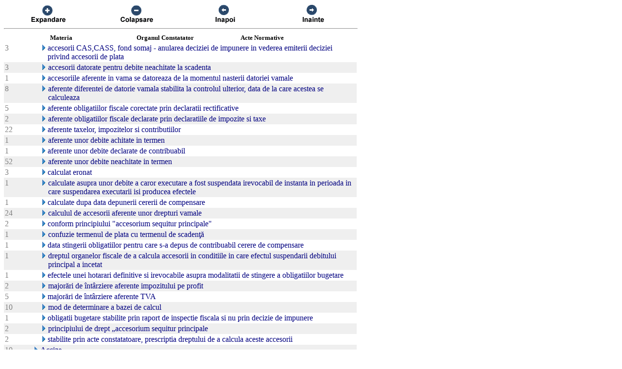

--- FILE ---
content_type: text/html; charset=UTF-8
request_url: https://chat.anaf.ro/ContestatiiSite.nsf/aJudet?OpenView&Start=38.1.11&Count=45&Expand=38.7
body_size: 39659
content:
<!DOCTYPE HTML PUBLIC "-//W3C//DTD HTML 4.01 Transitional//EN">
<html>
<head>
<meta name="robots" content="noindex">

<script language="JavaScript" type="text/javascript">
<!-- 
document._domino_target = "_self";
function _doClick(v, o, t) {
  var returnValue = false;
  var url="/ContestatiiSite.nsf/aJudet?OpenView&Start=38.1.11&Count=45&Expand=38.7&Click=" + v;
  if (o.href != null) {
    o.href = url;
    returnValue = true;
  } else {
    if (t == null)
      t = document._domino_target;
    window.open(url, t);
  }
  return returnValue;
}
// -->
</script>
</head>
<body text="#000000" bgcolor="#FFFFFF">

<form action="">
<table border="0" cellspacing="0" cellpadding="0">
<tr valign="top"><td width="726">
<table width="100%" border="0" cellspacing="0" cellpadding="0">
<tr valign="top"><td width="25%"><div align="center"><a href="/ContestatiiSite.nsf/aJudet?OpenView&amp;Start=38.1.11&amp;Count=45&amp;ExpandView" target="_self"><img src="/ContestatiiSite.nsf/d1a2a4d93679f3be42257100004732a8/$Body/0.38C?OpenElement&amp;FieldElemFormat=gif" width="96" height="42" border="0"></a></div></td><td width="25%"><div align="center"><a href="/ContestatiiSite.nsf/aJudet?OpenView&amp;Start=38.1.11&amp;Count=45&amp;CollapseView" target="_self"><img src="/ContestatiiSite.nsf/d1a2a4d93679f3be42257100004732a8/$Body/0.898?OpenElement&amp;FieldElemFormat=gif" width="96" height="42" border="0"></a></div></td><td width="25%"><div align="center"><a href="" onclick="return _doClick('422570F9002BD70F.d1a2a4d93679f3be42257100004732a8/$Body/0.D38', this, null)"><img src="/ContestatiiSite.nsf/d1a2a4d93679f3be42257100004732a8/$Body/0.D9A?OpenElement&amp;FieldElemFormat=gif" width="96" height="42" border="0"></a></div></td><td width="25%"><div align="center"><a href="" onclick="return _doClick('422570F9002BD70F.d1a2a4d93679f3be42257100004732a8/$Body/0.10DA', this, null)"><img src="/ContestatiiSite.nsf/d1a2a4d93679f3be42257100004732a8/$Body/0.1138?OpenElement&amp;FieldElemFormat=gif" width="96" height="42" border="0"></a></div></td></tr>
</table>
<hr width="100%" size="2" align="left" style="color:#C0C0C0; "></td></tr>

<tr valign="top"><td width="726">
<table border="0" cellpadding="2" cellspacing="0">
<tr><th></th><th><img width="16" height="1" src="/icons/ecblank.gif" border="0" alt=""></th><th nowrap align="center"><b><font size="2">Materia</font></b></th><th nowrap align="center"><b><font size="2">Organul Constatator</font></b></th><th nowrap align="left"><b><font size="2">Acte Normative</font></b></th><th></th></tr>

<tr valign="top"><td><font color="#808080">3</font></td><td>
<table border="0" cellspacing="0" cellpadding="0">
<tr valign="top"><td><img width="16" height="1" src="/icons/ecblank.gif" border="0" alt=""></td></tr>
</table>
</td><td colspan="3">
<table border="0" cellspacing="0" cellpadding="0">
<tr valign="top"><td><img width="16" height="1" src="/icons/ecblank.gif" border="0" alt=""><a href="/ContestatiiSite.nsf/aJudet?OpenView&amp;Start=38.1.11&amp;Count=45&amp;Expand=38.1.11#38.1.11" target="_self"><img width="16" height="16" src="/icons/expand.gif" border="0" alt="Show details for  accesorii CAS,CASS,  fond somaj - anularea deciziei de impunere in vederea emiterii deciziei privind accesori"></a></td><td><font color="#000080"> accesorii CAS,CASS,  fond somaj - anularea deciziei de impunere in vederea emiterii deciziei privind accesorii de plata</font></td></tr>
</table>
</td><td></td></tr>

<tr valign="top" bgcolor="#EFEFEF"><td><font color="#808080">3</font></td><td>
<table border="0" cellspacing="0" cellpadding="0">
<tr valign="top"><td><img width="16" height="1" src="/icons/ecblank.gif" border="0" alt=""></td></tr>
</table>
</td><td colspan="3">
<table border="0" cellspacing="0" cellpadding="0">
<tr valign="top"><td><img width="16" height="1" src="/icons/ecblank.gif" border="0" alt=""><a href="/ContestatiiSite.nsf/aJudet?OpenView&amp;Start=38.1.11&amp;Count=45&amp;Expand=38.1.12#38.1.12" target="_self"><img width="16" height="16" src="/icons/expand.gif" border="0" alt="Show details for  accesorii datorate pentru debite neachitate la scadenta"></a><img width="1" height="16" src="/icons/ecblank.gif" border="0" alt=""></td><td><font color="#000080"> accesorii datorate pentru debite neachitate la scadenta</font><img width="16" height="1" src="/icons/ecblank.gif" border="0" alt=""></td></tr>
</table>
</td><td><img width="1" height="16" src="/icons/ecblank.gif" border="0" alt=""></td></tr>

<tr valign="top"><td><font color="#808080">1</font></td><td>
<table border="0" cellspacing="0" cellpadding="0">
<tr valign="top"><td><img width="16" height="1" src="/icons/ecblank.gif" border="0" alt=""></td></tr>
</table>
</td><td colspan="3">
<table border="0" cellspacing="0" cellpadding="0">
<tr valign="top"><td><img width="16" height="1" src="/icons/ecblank.gif" border="0" alt=""><a href="/ContestatiiSite.nsf/aJudet?OpenView&amp;Start=38.1.11&amp;Count=45&amp;Expand=38.1.13#38.1.13" target="_self"><img width="16" height="16" src="/icons/expand.gif" border="0" alt="Show details for  accesoriile aferente in vama se datoreaza de la momentul nasterii datoriei vamale"></a></td><td><font color="#000080"> accesoriile aferente in vama se datoreaza de la momentul nasterii datoriei vamale</font></td></tr>
</table>
</td><td></td></tr>

<tr valign="top" bgcolor="#EFEFEF"><td><font color="#808080">8</font></td><td>
<table border="0" cellspacing="0" cellpadding="0">
<tr valign="top"><td><img width="16" height="1" src="/icons/ecblank.gif" border="0" alt=""></td></tr>
</table>
</td><td colspan="3">
<table border="0" cellspacing="0" cellpadding="0">
<tr valign="top"><td><img width="16" height="1" src="/icons/ecblank.gif" border="0" alt=""><a href="/ContestatiiSite.nsf/aJudet?OpenView&amp;Start=38.1.11&amp;Count=45&amp;Expand=38.1.14#38.1.14" target="_self"><img width="16" height="16" src="/icons/expand.gif" border="0" alt="Show details for  aferente diferentei de datorie vamala stabilita la controlul ulterior, data de la care acestea se calculeaza"></a><img width="1" height="16" src="/icons/ecblank.gif" border="0" alt=""></td><td><font color="#000080"> aferente diferentei de datorie vamala stabilita la controlul ulterior, data de la care acestea se calculeaza</font><img width="16" height="1" src="/icons/ecblank.gif" border="0" alt=""></td></tr>
</table>
</td><td><img width="1" height="16" src="/icons/ecblank.gif" border="0" alt=""></td></tr>

<tr valign="top"><td><font color="#808080">5</font></td><td>
<table border="0" cellspacing="0" cellpadding="0">
<tr valign="top"><td><img width="16" height="1" src="/icons/ecblank.gif" border="0" alt=""></td></tr>
</table>
</td><td colspan="3">
<table border="0" cellspacing="0" cellpadding="0">
<tr valign="top"><td><img width="16" height="1" src="/icons/ecblank.gif" border="0" alt=""><a href="/ContestatiiSite.nsf/aJudet?OpenView&amp;Start=38.1.11&amp;Count=45&amp;Expand=38.1.15#38.1.15" target="_self"><img width="16" height="16" src="/icons/expand.gif" border="0" alt="Show details for  aferente obligatiilor fiscale corectate prin declaratii rectificative"></a></td><td><font color="#000080"> aferente obligatiilor fiscale corectate prin declaratii rectificative</font></td></tr>
</table>
</td><td></td></tr>

<tr valign="top" bgcolor="#EFEFEF"><td><font color="#808080">2</font></td><td>
<table border="0" cellspacing="0" cellpadding="0">
<tr valign="top"><td><img width="16" height="1" src="/icons/ecblank.gif" border="0" alt=""></td></tr>
</table>
</td><td colspan="3">
<table border="0" cellspacing="0" cellpadding="0">
<tr valign="top"><td><img width="16" height="1" src="/icons/ecblank.gif" border="0" alt=""><a href="/ContestatiiSite.nsf/aJudet?OpenView&amp;Start=38.1.11&amp;Count=45&amp;Expand=38.1.16#38.1.16" target="_self"><img width="16" height="16" src="/icons/expand.gif" border="0" alt="Show details for  aferente obligatiilor fiscale declarate prin declaratiile de impozite si taxe"></a><img width="1" height="16" src="/icons/ecblank.gif" border="0" alt=""></td><td><font color="#000080"> aferente obligatiilor fiscale declarate prin declaratiile de impozite si taxe</font><img width="16" height="1" src="/icons/ecblank.gif" border="0" alt=""></td></tr>
</table>
</td><td><img width="1" height="16" src="/icons/ecblank.gif" border="0" alt=""></td></tr>

<tr valign="top"><td><font color="#808080">22</font></td><td>
<table border="0" cellspacing="0" cellpadding="0">
<tr valign="top"><td><img width="16" height="1" src="/icons/ecblank.gif" border="0" alt=""></td></tr>
</table>
</td><td colspan="3">
<table border="0" cellspacing="0" cellpadding="0">
<tr valign="top"><td><img width="16" height="1" src="/icons/ecblank.gif" border="0" alt=""><a href="/ContestatiiSite.nsf/aJudet?OpenView&amp;Start=38.1.11&amp;Count=45&amp;Expand=38.1.17#38.1.17" target="_self"><img width="16" height="16" src="/icons/expand.gif" border="0" alt="Show details for  aferente taxelor, impozitelor si contributiilor"></a></td><td><font color="#000080"> aferente taxelor, impozitelor si contributiilor</font></td></tr>
</table>
</td><td></td></tr>

<tr valign="top" bgcolor="#EFEFEF"><td><font color="#808080">1</font></td><td>
<table border="0" cellspacing="0" cellpadding="0">
<tr valign="top"><td><img width="16" height="1" src="/icons/ecblank.gif" border="0" alt=""></td></tr>
</table>
</td><td colspan="3">
<table border="0" cellspacing="0" cellpadding="0">
<tr valign="top"><td><img width="16" height="1" src="/icons/ecblank.gif" border="0" alt=""><a href="/ContestatiiSite.nsf/aJudet?OpenView&amp;Start=38.1.11&amp;Count=45&amp;Expand=38.1.18#38.1.18" target="_self"><img width="16" height="16" src="/icons/expand.gif" border="0" alt="Show details for  aferente unor debite achitate in termen"></a><img width="1" height="16" src="/icons/ecblank.gif" border="0" alt=""></td><td><font color="#000080"> aferente unor debite achitate in termen</font><img width="16" height="1" src="/icons/ecblank.gif" border="0" alt=""></td></tr>
</table>
</td><td><img width="1" height="16" src="/icons/ecblank.gif" border="0" alt=""></td></tr>

<tr valign="top"><td><font color="#808080">1</font></td><td>
<table border="0" cellspacing="0" cellpadding="0">
<tr valign="top"><td><img width="16" height="1" src="/icons/ecblank.gif" border="0" alt=""></td></tr>
</table>
</td><td colspan="3">
<table border="0" cellspacing="0" cellpadding="0">
<tr valign="top"><td><img width="16" height="1" src="/icons/ecblank.gif" border="0" alt=""><a href="/ContestatiiSite.nsf/aJudet?OpenView&amp;Start=38.1.11&amp;Count=45&amp;Expand=38.1.19#38.1.19" target="_self"><img width="16" height="16" src="/icons/expand.gif" border="0" alt="Show details for  aferente unor debite declarate de contribuabil"></a></td><td><font color="#000080"> aferente unor debite declarate de contribuabil</font></td></tr>
</table>
</td><td></td></tr>

<tr valign="top" bgcolor="#EFEFEF"><td><font color="#808080">52</font></td><td>
<table border="0" cellspacing="0" cellpadding="0">
<tr valign="top"><td><img width="16" height="1" src="/icons/ecblank.gif" border="0" alt=""></td></tr>
</table>
</td><td colspan="3">
<table border="0" cellspacing="0" cellpadding="0">
<tr valign="top"><td><img width="16" height="1" src="/icons/ecblank.gif" border="0" alt=""><a href="/ContestatiiSite.nsf/aJudet?OpenView&amp;Start=38.1.11&amp;Count=45&amp;Expand=38.1.20#38.1.20" target="_self"><img width="16" height="16" src="/icons/expand.gif" border="0" alt="Show details for  aferente unor debite neachitate in termen"></a><img width="1" height="16" src="/icons/ecblank.gif" border="0" alt=""></td><td><font color="#000080"> aferente unor debite neachitate in termen</font><img width="16" height="1" src="/icons/ecblank.gif" border="0" alt=""></td></tr>
</table>
</td><td><img width="1" height="16" src="/icons/ecblank.gif" border="0" alt=""></td></tr>

<tr valign="top"><td><font color="#808080">3</font></td><td>
<table border="0" cellspacing="0" cellpadding="0">
<tr valign="top"><td><img width="16" height="1" src="/icons/ecblank.gif" border="0" alt=""></td></tr>
</table>
</td><td colspan="3">
<table border="0" cellspacing="0" cellpadding="0">
<tr valign="top"><td><img width="16" height="1" src="/icons/ecblank.gif" border="0" alt=""><a href="/ContestatiiSite.nsf/aJudet?OpenView&amp;Start=38.1.11&amp;Count=45&amp;Expand=38.1.21#38.1.21" target="_self"><img width="16" height="16" src="/icons/expand.gif" border="0" alt="Show details for  calculat eronat"></a></td><td><font color="#000080"> calculat eronat</font></td></tr>
</table>
</td><td></td></tr>

<tr valign="top" bgcolor="#EFEFEF"><td><font color="#808080">1</font></td><td>
<table border="0" cellspacing="0" cellpadding="0">
<tr valign="top"><td><img width="16" height="1" src="/icons/ecblank.gif" border="0" alt=""></td></tr>
</table>
</td><td colspan="3">
<table border="0" cellspacing="0" cellpadding="0">
<tr valign="top"><td><img width="16" height="1" src="/icons/ecblank.gif" border="0" alt=""><a href="/ContestatiiSite.nsf/aJudet?OpenView&amp;Start=38.1.11&amp;Count=45&amp;Expand=38.1.22#38.1.22" target="_self"><img width="16" height="16" src="/icons/expand.gif" border="0" alt="Show details for  calculate asupra unor debite a caror executare a fost suspendata irevocabil de instanta in perioada in care s"></a><img width="1" height="16" src="/icons/ecblank.gif" border="0" alt=""></td><td><font color="#000080"> calculate asupra unor debite a caror executare a fost suspendata irevocabil de instanta in perioada in care suspendarea executarii isi producea efectele</font><img width="16" height="1" src="/icons/ecblank.gif" border="0" alt=""></td></tr>
</table>
</td><td><img width="1" height="16" src="/icons/ecblank.gif" border="0" alt=""></td></tr>

<tr valign="top"><td><font color="#808080">1</font></td><td>
<table border="0" cellspacing="0" cellpadding="0">
<tr valign="top"><td><img width="16" height="1" src="/icons/ecblank.gif" border="0" alt=""></td></tr>
</table>
</td><td colspan="3">
<table border="0" cellspacing="0" cellpadding="0">
<tr valign="top"><td><img width="16" height="1" src="/icons/ecblank.gif" border="0" alt=""><a href="/ContestatiiSite.nsf/aJudet?OpenView&amp;Start=38.1.11&amp;Count=45&amp;Expand=38.1.23#38.1.23" target="_self"><img width="16" height="16" src="/icons/expand.gif" border="0" alt="Show details for  calculate dupa data depunerii cererii de compensare"></a></td><td><font color="#000080"> calculate dupa data depunerii cererii de compensare</font></td></tr>
</table>
</td><td></td></tr>

<tr valign="top" bgcolor="#EFEFEF"><td><font color="#808080">24</font></td><td>
<table border="0" cellspacing="0" cellpadding="0">
<tr valign="top"><td><img width="16" height="1" src="/icons/ecblank.gif" border="0" alt=""></td></tr>
</table>
</td><td colspan="3">
<table border="0" cellspacing="0" cellpadding="0">
<tr valign="top"><td><img width="16" height="1" src="/icons/ecblank.gif" border="0" alt=""><a href="/ContestatiiSite.nsf/aJudet?OpenView&amp;Start=38.1.11&amp;Count=45&amp;Expand=38.1.24#38.1.24" target="_self"><img width="16" height="16" src="/icons/expand.gif" border="0" alt="Show details for  calculul de accesorii aferente unor drepturi vamale"></a><img width="1" height="16" src="/icons/ecblank.gif" border="0" alt=""></td><td><font color="#000080"> calculul de accesorii aferente unor drepturi vamale</font><img width="16" height="1" src="/icons/ecblank.gif" border="0" alt=""></td></tr>
</table>
</td><td><img width="1" height="16" src="/icons/ecblank.gif" border="0" alt=""></td></tr>

<tr valign="top"><td><font color="#808080">2</font></td><td>
<table border="0" cellspacing="0" cellpadding="0">
<tr valign="top"><td><img width="16" height="1" src="/icons/ecblank.gif" border="0" alt=""></td></tr>
</table>
</td><td colspan="3">
<table border="0" cellspacing="0" cellpadding="0">
<tr valign="top"><td><img width="16" height="1" src="/icons/ecblank.gif" border="0" alt=""><a href="/ContestatiiSite.nsf/aJudet?OpenView&amp;Start=38.1.11&amp;Count=45&amp;Expand=38.1.25#38.1.25" target="_self"><img width="16" height="16" src="/icons/expand.gif" border="0" alt="Show details for  conform principiului &quot;accesorium sequitur principale&quot;"></a></td><td><font color="#000080"> conform principiului &quot;accesorium sequitur principale&quot;</font></td></tr>
</table>
</td><td></td></tr>

<tr valign="top" bgcolor="#EFEFEF"><td><font color="#808080">1</font></td><td>
<table border="0" cellspacing="0" cellpadding="0">
<tr valign="top"><td><img width="16" height="1" src="/icons/ecblank.gif" border="0" alt=""></td></tr>
</table>
</td><td colspan="3">
<table border="0" cellspacing="0" cellpadding="0">
<tr valign="top"><td><img width="16" height="1" src="/icons/ecblank.gif" border="0" alt=""><a href="/ContestatiiSite.nsf/aJudet?OpenView&amp;Start=38.1.11&amp;Count=45&amp;Expand=38.1.26#38.1.26" target="_self"><img width="16" height="16" src="/icons/expand.gif" border="0" alt="Show details for  confuzie termenul de plata cu termenul de scadenţă"></a><img width="1" height="16" src="/icons/ecblank.gif" border="0" alt=""></td><td><font color="#000080"> confuzie termenul de plata cu termenul de scadenţă</font><img width="16" height="1" src="/icons/ecblank.gif" border="0" alt=""></td></tr>
</table>
</td><td><img width="1" height="16" src="/icons/ecblank.gif" border="0" alt=""></td></tr>

<tr valign="top"><td><font color="#808080">1</font></td><td>
<table border="0" cellspacing="0" cellpadding="0">
<tr valign="top"><td><img width="16" height="1" src="/icons/ecblank.gif" border="0" alt=""></td></tr>
</table>
</td><td colspan="3">
<table border="0" cellspacing="0" cellpadding="0">
<tr valign="top"><td><img width="16" height="1" src="/icons/ecblank.gif" border="0" alt=""><a href="/ContestatiiSite.nsf/aJudet?OpenView&amp;Start=38.1.11&amp;Count=45&amp;Expand=38.1.27#38.1.27" target="_self"><img width="16" height="16" src="/icons/expand.gif" border="0" alt="Show details for  data stingerii obligatiilor pentru care s-a depus de contribuabil cerere de compensare"></a></td><td><font color="#000080"> data stingerii obligatiilor pentru care s-a depus de contribuabil cerere de compensare</font></td></tr>
</table>
</td><td></td></tr>

<tr valign="top" bgcolor="#EFEFEF"><td><font color="#808080">1</font></td><td>
<table border="0" cellspacing="0" cellpadding="0">
<tr valign="top"><td><img width="16" height="1" src="/icons/ecblank.gif" border="0" alt=""></td></tr>
</table>
</td><td colspan="3">
<table border="0" cellspacing="0" cellpadding="0">
<tr valign="top"><td><img width="16" height="1" src="/icons/ecblank.gif" border="0" alt=""><a href="/ContestatiiSite.nsf/aJudet?OpenView&amp;Start=38.1.11&amp;Count=45&amp;Expand=38.1.28#38.1.28" target="_self"><img width="16" height="16" src="/icons/expand.gif" border="0" alt="Show details for  dreptul organelor fiscale de a calcula accesorii  in conditiile in care efectul suspendarii debitului princip"></a><img width="1" height="16" src="/icons/ecblank.gif" border="0" alt=""></td><td><font color="#000080"> dreptul organelor fiscale de a calcula accesorii  in conditiile in care efectul suspendarii debitului principal a incetat </font><img width="16" height="1" src="/icons/ecblank.gif" border="0" alt=""></td></tr>
</table>
</td><td><img width="1" height="16" src="/icons/ecblank.gif" border="0" alt=""></td></tr>

<tr valign="top"><td><font color="#808080">1</font></td><td>
<table border="0" cellspacing="0" cellpadding="0">
<tr valign="top"><td><img width="16" height="1" src="/icons/ecblank.gif" border="0" alt=""></td></tr>
</table>
</td><td colspan="3">
<table border="0" cellspacing="0" cellpadding="0">
<tr valign="top"><td><img width="16" height="1" src="/icons/ecblank.gif" border="0" alt=""><a href="/ContestatiiSite.nsf/aJudet?OpenView&amp;Start=38.1.11&amp;Count=45&amp;Expand=38.1.29#38.1.29" target="_self"><img width="16" height="16" src="/icons/expand.gif" border="0" alt="Show details for  efectele unei hotarari definitive si irevocabile asupra modalitatii de stingere a obligatiilor bugetare "></a></td><td><font color="#000080"> efectele unei hotarari definitive si irevocabile asupra modalitatii de stingere a obligatiilor bugetare </font></td></tr>
</table>
</td><td></td></tr>

<tr valign="top" bgcolor="#EFEFEF"><td><font color="#808080">2</font></td><td>
<table border="0" cellspacing="0" cellpadding="0">
<tr valign="top"><td><img width="16" height="1" src="/icons/ecblank.gif" border="0" alt=""></td></tr>
</table>
</td><td colspan="3">
<table border="0" cellspacing="0" cellpadding="0">
<tr valign="top"><td><img width="16" height="1" src="/icons/ecblank.gif" border="0" alt=""><a href="/ContestatiiSite.nsf/aJudet?OpenView&amp;Start=38.1.11&amp;Count=45&amp;Expand=38.1.30#38.1.30" target="_self"><img width="16" height="16" src="/icons/expand.gif" border="0" alt="Show details for  majorări de întârziere aferente impozitului pe profit"></a><img width="1" height="16" src="/icons/ecblank.gif" border="0" alt=""></td><td><font color="#000080"> majorări de întârziere aferente impozitului pe profit</font><img width="16" height="1" src="/icons/ecblank.gif" border="0" alt=""></td></tr>
</table>
</td><td><img width="1" height="16" src="/icons/ecblank.gif" border="0" alt=""></td></tr>

<tr valign="top"><td><font color="#808080">5</font></td><td>
<table border="0" cellspacing="0" cellpadding="0">
<tr valign="top"><td><img width="16" height="1" src="/icons/ecblank.gif" border="0" alt=""></td></tr>
</table>
</td><td colspan="3">
<table border="0" cellspacing="0" cellpadding="0">
<tr valign="top"><td><img width="16" height="1" src="/icons/ecblank.gif" border="0" alt=""><a href="/ContestatiiSite.nsf/aJudet?OpenView&amp;Start=38.1.11&amp;Count=45&amp;Expand=38.1.31#38.1.31" target="_self"><img width="16" height="16" src="/icons/expand.gif" border="0" alt="Show details for  majorări de întârziere aferente TVA"></a></td><td><font color="#000080"> majorări de întârziere aferente TVA</font></td></tr>
</table>
</td><td></td></tr>

<tr valign="top" bgcolor="#EFEFEF"><td><font color="#808080">10</font></td><td>
<table border="0" cellspacing="0" cellpadding="0">
<tr valign="top"><td><img width="16" height="1" src="/icons/ecblank.gif" border="0" alt=""></td></tr>
</table>
</td><td colspan="3">
<table border="0" cellspacing="0" cellpadding="0">
<tr valign="top"><td><img width="16" height="1" src="/icons/ecblank.gif" border="0" alt=""><a href="/ContestatiiSite.nsf/aJudet?OpenView&amp;Start=38.1.11&amp;Count=45&amp;Expand=38.1.32#38.1.32" target="_self"><img width="16" height="16" src="/icons/expand.gif" border="0" alt="Show details for  mod de determinare a bazei de calcul"></a><img width="1" height="16" src="/icons/ecblank.gif" border="0" alt=""></td><td><font color="#000080"> mod de determinare a bazei de calcul</font><img width="16" height="1" src="/icons/ecblank.gif" border="0" alt=""></td></tr>
</table>
</td><td><img width="1" height="16" src="/icons/ecblank.gif" border="0" alt=""></td></tr>

<tr valign="top"><td><font color="#808080">1</font></td><td>
<table border="0" cellspacing="0" cellpadding="0">
<tr valign="top"><td><img width="16" height="1" src="/icons/ecblank.gif" border="0" alt=""></td></tr>
</table>
</td><td colspan="3">
<table border="0" cellspacing="0" cellpadding="0">
<tr valign="top"><td><img width="16" height="1" src="/icons/ecblank.gif" border="0" alt=""><a href="/ContestatiiSite.nsf/aJudet?OpenView&amp;Start=38.1.11&amp;Count=45&amp;Expand=38.1.33#38.1.33" target="_self"><img width="16" height="16" src="/icons/expand.gif" border="0" alt="Show details for  obligatii bugetare stabilite prin raport de inspectie fiscala si nu prin decizie de impunere"></a></td><td><font color="#000080"> obligatii bugetare stabilite prin raport de inspectie fiscala si nu prin decizie de impunere</font></td></tr>
</table>
</td><td></td></tr>

<tr valign="top" bgcolor="#EFEFEF"><td><font color="#808080">2</font></td><td>
<table border="0" cellspacing="0" cellpadding="0">
<tr valign="top"><td><img width="16" height="1" src="/icons/ecblank.gif" border="0" alt=""></td></tr>
</table>
</td><td colspan="3">
<table border="0" cellspacing="0" cellpadding="0">
<tr valign="top"><td><img width="16" height="1" src="/icons/ecblank.gif" border="0" alt=""><a href="/ContestatiiSite.nsf/aJudet?OpenView&amp;Start=38.1.11&amp;Count=45&amp;Expand=38.1.34#38.1.34" target="_self"><img width="16" height="16" src="/icons/expand.gif" border="0" alt="Show details for  principiului de drept „accesorium sequitur principale"></a><img width="1" height="16" src="/icons/ecblank.gif" border="0" alt=""></td><td><font color="#000080"> principiului de drept „accesorium sequitur principale</font><img width="16" height="1" src="/icons/ecblank.gif" border="0" alt=""></td></tr>
</table>
</td><td><img width="1" height="16" src="/icons/ecblank.gif" border="0" alt=""></td></tr>

<tr valign="top"><td><font color="#808080">2</font></td><td>
<table border="0" cellspacing="0" cellpadding="0">
<tr valign="top"><td><img width="16" height="1" src="/icons/ecblank.gif" border="0" alt=""></td></tr>
</table>
</td><td colspan="3">
<table border="0" cellspacing="0" cellpadding="0">
<tr valign="top"><td><img width="16" height="1" src="/icons/ecblank.gif" border="0" alt=""><a href="/ContestatiiSite.nsf/aJudet?OpenView&amp;Start=38.1.11&amp;Count=45&amp;Expand=38.1.35#38.1.35" target="_self"><img width="16" height="16" src="/icons/expand.gif" border="0" alt="Show details for  stabilite prin acte constatatoare, prescriptia dreptului de a calcula aceste accesorii"></a></td><td><font color="#000080"> stabilite prin acte constatatoare, prescriptia dreptului de a calcula aceste accesorii</font></td></tr>
</table>
</td><td></td></tr>

<tr valign="top" bgcolor="#EFEFEF"><td><font color="#808080">10</font></td><td>
<table border="0" cellspacing="0" cellpadding="0">
<tr valign="top"><td><img width="1" height="16" src="/icons/ecblank.gif" border="0" alt=""></td></tr>
</table>
</td><td colspan="3">
<table border="0" cellspacing="0" cellpadding="0">
<tr valign="top"><td><a href="/ContestatiiSite.nsf/aJudet?OpenView&amp;Start=38.1.11&amp;Count=45&amp;Expand=38.2#38.2" target="_self"><img width="16" height="16" src="/icons/expand.gif" border="0" alt="Show details for Accize "></a><img width="1" height="16" src="/icons/ecblank.gif" border="0" alt=""></td><td><font color="#000080">Accize </font><img width="16" height="1" src="/icons/ecblank.gif" border="0" alt=""></td></tr>
</table>
</td><td><img width="1" height="16" src="/icons/ecblank.gif" border="0" alt=""></td></tr>

<tr valign="top"><td><font color="#808080">189</font></td><td>
<table border="0" cellspacing="0" cellpadding="0">
<tr valign="top"><td></td></tr>
</table>
</td><td colspan="3">
<table border="0" cellspacing="0" cellpadding="0">
<tr valign="top"><td><a href="/ContestatiiSite.nsf/aJudet?OpenView&amp;Start=38.1.11&amp;Count=45&amp;Expand=38.3#38.3" target="_self"><img width="16" height="16" src="/icons/expand.gif" border="0" alt="Show details for Alte Categorii "></a></td><td><font color="#000080">Alte Categorii </font></td></tr>
</table>
</td><td></td></tr>

<tr valign="top" bgcolor="#EFEFEF"><td><font color="#808080">2</font></td><td>
<table border="0" cellspacing="0" cellpadding="0">
<tr valign="top"><td><img width="1" height="16" src="/icons/ecblank.gif" border="0" alt=""></td></tr>
</table>
</td><td colspan="3">
<table border="0" cellspacing="0" cellpadding="0">
<tr valign="top"><td><a href="/ContestatiiSite.nsf/aJudet?OpenView&amp;Start=38.1.11&amp;Count=45&amp;Expand=38.4#38.4" target="_self"><img width="16" height="16" src="/icons/expand.gif" border="0" alt="Show details for Colectarea creantelor bugetare "></a><img width="1" height="16" src="/icons/ecblank.gif" border="0" alt=""></td><td><font color="#000080">Colectarea creantelor bugetare </font><img width="16" height="1" src="/icons/ecblank.gif" border="0" alt=""></td></tr>
</table>
</td><td><img width="1" height="16" src="/icons/ecblank.gif" border="0" alt=""></td></tr>

<tr valign="top"><td><font color="#808080">14</font></td><td>
<table border="0" cellspacing="0" cellpadding="0">
<tr valign="top"><td></td></tr>
</table>
</td><td colspan="3">
<table border="0" cellspacing="0" cellpadding="0">
<tr valign="top"><td><a href="/ContestatiiSite.nsf/aJudet?OpenView&amp;Start=38.1.11&amp;Count=45&amp;Expand=38.5#38.5" target="_self"><img width="16" height="16" src="/icons/expand.gif" border="0" alt="Show details for Contributii sociale "></a></td><td><font color="#000080">Contributii sociale </font></td></tr>
</table>
</td><td></td></tr>

<tr valign="top" bgcolor="#EFEFEF"><td><font color="#808080">108</font></td><td>
<table border="0" cellspacing="0" cellpadding="0">
<tr valign="top"><td><img width="1" height="16" src="/icons/ecblank.gif" border="0" alt=""></td></tr>
</table>
</td><td colspan="3">
<table border="0" cellspacing="0" cellpadding="0">
<tr valign="top"><td><a href="/ContestatiiSite.nsf/aJudet?OpenView&amp;Start=38.1.11&amp;Count=45&amp;Expand=38.6#38.6" target="_self"><img width="16" height="16" src="/icons/expand.gif" border="0" alt="Show details for Datorie vamala "></a><img width="1" height="16" src="/icons/ecblank.gif" border="0" alt=""></td><td><font color="#000080">Datorie vamala </font><img width="16" height="1" src="/icons/ecblank.gif" border="0" alt=""></td></tr>
</table>
</td><td><img width="1" height="16" src="/icons/ecblank.gif" border="0" alt=""></td></tr>

<tr valign="top"><td><font color="#808080">4</font></td><td>
<table border="0" cellspacing="0" cellpadding="0">
<tr valign="top"><td></td></tr>
</table>
</td><td colspan="3">
<table border="0" cellspacing="0" cellpadding="0">
<tr valign="top"><td><a name="38.7"></a><a href="/ContestatiiSite.nsf/aJudet?OpenView&amp;Start=38.1.11&amp;Count=45&amp;Collapse=38.7#38.7" target="_self"><img width="16" height="16" src="/icons/collapse.gif" border="0" alt="Hide details for Impozit pe dividende "></a></td><td><font color="#000080">Impozit pe dividende </font></td></tr>
</table>
</td><td></td></tr>

<tr valign="top" bgcolor="#EFEFEF"><td><font color="#808080">1</font></td><td>
<table border="0" cellspacing="0" cellpadding="0">
<tr valign="top"><td><img width="16" height="1" src="/icons/ecblank.gif" border="0" alt=""></td></tr>
</table>
</td><td colspan="3">
<table border="0" cellspacing="0" cellpadding="0">
<tr valign="top"><td><img width="16" height="1" src="/icons/ecblank.gif" border="0" alt=""><a href="/ContestatiiSite.nsf/aJudet?OpenView&amp;Start=38.1.11&amp;Count=45&amp;Expand=38.7.1#38.7.1" target="_self"><img width="16" height="16" src="/icons/expand.gif" border="0" alt="Show details for  constituirea impozitului pe dividende ianinte de definitivarea rezultatului exercitiului financiar si aprobar"></a><img width="1" height="16" src="/icons/ecblank.gif" border="0" alt=""></td><td><font color="#000080"> constituirea impozitului pe dividende ianinte de definitivarea rezultatului exercitiului financiar si aprobarea situatiilor financiare </font><img width="16" height="1" src="/icons/ecblank.gif" border="0" alt=""></td></tr>
</table>
</td><td><img width="1" height="16" src="/icons/ecblank.gif" border="0" alt=""></td></tr>

<tr valign="top"><td><font color="#808080">3</font></td><td>
<table border="0" cellspacing="0" cellpadding="0">
<tr valign="top"><td><img width="16" height="1" src="/icons/ecblank.gif" border="0" alt=""></td></tr>
</table>
</td><td colspan="3">
<table border="0" cellspacing="0" cellpadding="0">
<tr valign="top"><td><img width="16" height="1" src="/icons/ecblank.gif" border="0" alt=""><a href="/ContestatiiSite.nsf/aJudet?OpenView&amp;Start=38.1.11&amp;Count=45&amp;Expand=38.7.2#38.7.2" target="_self"><img width="16" height="16" src="/icons/expand.gif" border="0" alt="Show details for  modul de calcul al impozitului pe dividende"></a></td><td><font color="#000080"> modul de calcul al impozitului pe dividende</font></td></tr>
</table>
</td><td></td></tr>

<tr valign="top" bgcolor="#EFEFEF"><td><font color="#808080">135</font></td><td>
<table border="0" cellspacing="0" cellpadding="0">
<tr valign="top"><td><img width="1" height="16" src="/icons/ecblank.gif" border="0" alt=""></td></tr>
</table>
</td><td colspan="3">
<table border="0" cellspacing="0" cellpadding="0">
<tr valign="top"><td><a href="/ContestatiiSite.nsf/aJudet?OpenView&amp;Start=38.1.11&amp;Count=45&amp;Expand=38.8#38.8" target="_self"><img width="16" height="16" src="/icons/expand.gif" border="0" alt="Show details for Impozit pe profit "></a><img width="1" height="16" src="/icons/ecblank.gif" border="0" alt=""></td><td><font color="#000080">Impozit pe profit </font><img width="16" height="1" src="/icons/ecblank.gif" border="0" alt=""></td></tr>
</table>
</td><td><img width="1" height="16" src="/icons/ecblank.gif" border="0" alt=""></td></tr>

<tr valign="top"><td><font color="#808080">80</font></td><td>
<table border="0" cellspacing="0" cellpadding="0">
<tr valign="top"><td></td></tr>
</table>
</td><td colspan="3">
<table border="0" cellspacing="0" cellpadding="0">
<tr valign="top"><td><a href="/ContestatiiSite.nsf/aJudet?OpenView&amp;Start=38.1.11&amp;Count=45&amp;Expand=38.9#38.9" target="_self"><img width="16" height="16" src="/icons/expand.gif" border="0" alt="Show details for Impozit pe venit "></a></td><td><font color="#000080">Impozit pe venit </font></td></tr>
</table>
</td><td></td></tr>

<tr valign="top" bgcolor="#EFEFEF"><td><font color="#808080">1</font></td><td>
<table border="0" cellspacing="0" cellpadding="0">
<tr valign="top"><td><img width="1" height="16" src="/icons/ecblank.gif" border="0" alt=""></td></tr>
</table>
</td><td colspan="3">
<table border="0" cellspacing="0" cellpadding="0">
<tr valign="top"><td><a href="/ContestatiiSite.nsf/aJudet?OpenView&amp;Start=38.1.11&amp;Count=45&amp;Expand=38.10#38.10" target="_self"><img width="16" height="16" src="/icons/expand.gif" border="0" alt="Show details for Impozit pe venitul nerezidentilor (conventii de evitare a dublei impuneri) "></a><img width="1" height="16" src="/icons/ecblank.gif" border="0" alt=""></td><td><font color="#000080">Impozit pe venitul nerezidentilor (conventii de evitare a dublei impuneri) </font><img width="16" height="1" src="/icons/ecblank.gif" border="0" alt=""></td></tr>
</table>
</td><td><img width="1" height="16" src="/icons/ecblank.gif" border="0" alt=""></td></tr>

<tr valign="top"><td><font color="#808080">531</font></td><td>
<table border="0" cellspacing="0" cellpadding="0">
<tr valign="top"><td></td></tr>
</table>
</td><td colspan="3">
<table border="0" cellspacing="0" cellpadding="0">
<tr valign="top"><td><a href="/ContestatiiSite.nsf/aJudet?OpenView&amp;Start=38.1.11&amp;Count=45&amp;Expand=38.11#38.11" target="_self"><img width="16" height="16" src="/icons/expand.gif" border="0" alt="Show details for Procedura "></a></td><td><font color="#000080">Procedura </font></td></tr>
</table>
</td><td></td></tr>

<tr valign="top" bgcolor="#EFEFEF"><td><font color="#808080">5</font></td><td>
<table border="0" cellspacing="0" cellpadding="0">
<tr valign="top"><td><img width="1" height="16" src="/icons/ecblank.gif" border="0" alt=""></td></tr>
</table>
</td><td colspan="3">
<table border="0" cellspacing="0" cellpadding="0">
<tr valign="top"><td><a href="/ContestatiiSite.nsf/aJudet?OpenView&amp;Start=38.1.11&amp;Count=45&amp;Expand=38.12#38.12" target="_self"><img width="16" height="16" src="/icons/expand.gif" border="0" alt="Show details for Regimuri vamale suspensive "></a><img width="1" height="16" src="/icons/ecblank.gif" border="0" alt=""></td><td><font color="#000080">Regimuri vamale suspensive </font><img width="16" height="1" src="/icons/ecblank.gif" border="0" alt=""></td></tr>
</table>
</td><td><img width="1" height="16" src="/icons/ecblank.gif" border="0" alt=""></td></tr>

<tr valign="top"><td><font color="#808080">363</font></td><td>
<table border="0" cellspacing="0" cellpadding="0">
<tr valign="top"><td></td></tr>
</table>
</td><td colspan="3">
<table border="0" cellspacing="0" cellpadding="0">
<tr valign="top"><td><a href="/ContestatiiSite.nsf/aJudet?OpenView&amp;Start=38.1.11&amp;Count=45&amp;Expand=38.13#38.13" target="_self"><img width="16" height="16" src="/icons/expand.gif" border="0" alt="Show details for TVA "></a></td><td><font color="#000080">TVA </font></td></tr>
</table>
</td><td></td></tr>

<tr valign="top" bgcolor="#EFEFEF"><td><font color="#808080">54</font></td><td colspan="4">
<table border="0" cellspacing="0" cellpadding="0">
<tr valign="top"><td><a href="/ContestatiiSite.nsf/aJudet?OpenView&amp;Start=38.1.11&amp;Count=45&amp;Expand=39#39" target="_self"><img width="16" height="16" src="/icons/expand.gif" border="0" alt="Show details for HR"></a><img width="1" height="16" src="/icons/ecblank.gif" border="0" alt=""></td><td><font color="#800000">HR</font><img width="16" height="1" src="/icons/ecblank.gif" border="0" alt=""></td></tr>
</table>
</td><td><img width="1" height="16" src="/icons/ecblank.gif" border="0" alt=""></td></tr>

<tr valign="top"><td><font color="#808080">1459</font></td><td colspan="4">
<table border="0" cellspacing="0" cellpadding="0">
<tr valign="top"><td><a href="/ContestatiiSite.nsf/aJudet?OpenView&amp;Start=38.1.11&amp;Count=45&amp;Expand=40#40" target="_self"><img width="16" height="16" src="/icons/expand.gif" border="0" alt="Show details for HUNEDOARA"></a></td><td><font color="#800000">HUNEDOARA</font></td></tr>
</table>
</td><td></td></tr>

<tr valign="top" bgcolor="#EFEFEF"><td><font color="#808080">1525</font></td><td colspan="4">
<table border="0" cellspacing="0" cellpadding="0">
<tr valign="top"><td><a href="/ContestatiiSite.nsf/aJudet?OpenView&amp;Start=38.1.11&amp;Count=45&amp;Expand=41#41" target="_self"><img width="16" height="16" src="/icons/expand.gif" border="0" alt="Show details for IALOMITA"></a><img width="1" height="16" src="/icons/ecblank.gif" border="0" alt=""></td><td><font color="#800000">IALOMITA</font><img width="16" height="1" src="/icons/ecblank.gif" border="0" alt=""></td></tr>
</table>
</td><td><img width="1" height="16" src="/icons/ecblank.gif" border="0" alt=""></td></tr>

<tr valign="top"><td><font color="#808080">1212</font></td><td colspan="4">
<table border="0" cellspacing="0" cellpadding="0">
<tr valign="top"><td><a href="/ContestatiiSite.nsf/aJudet?OpenView&amp;Start=38.1.11&amp;Count=45&amp;Expand=42#42" target="_self"><img width="16" height="16" src="/icons/expand.gif" border="0" alt="Show details for IASI"></a></td><td><font color="#800000">IASI</font></td></tr>
</table>
</td><td></td></tr>

<tr valign="top" bgcolor="#EFEFEF"><td><font color="#808080">3</font></td><td colspan="4">
<table border="0" cellspacing="0" cellpadding="0">
<tr valign="top"><td><a href="/ContestatiiSite.nsf/aJudet?OpenView&amp;Start=38.1.11&amp;Count=45&amp;Expand=43#43" target="_self"><img width="16" height="16" src="/icons/expand.gif" border="0" alt="Show details for IL"></a><img width="1" height="16" src="/icons/ecblank.gif" border="0" alt=""></td><td><font color="#800000">IL</font><img width="16" height="1" src="/icons/ecblank.gif" border="0" alt=""></td></tr>
</table>
</td><td><img width="1" height="16" src="/icons/ecblank.gif" border="0" alt=""></td></tr>

<tr valign="top"><td><font color="#808080">448</font></td><td colspan="4">
<table border="0" cellspacing="0" cellpadding="0">
<tr valign="top"><td><a href="/ContestatiiSite.nsf/aJudet?OpenView&amp;Start=44&amp;Count=45&amp;Expand=44#44" target="_self"><img width="16" height="16" src="/icons/expand.gif" border="0" alt="Show details for ILFOV"></a></td><td><font color="#800000">ILFOV</font></td></tr>
</table>
</td><td></td></tr>
</table>
</td></tr>
</table>
</form>
</body>
</html>
